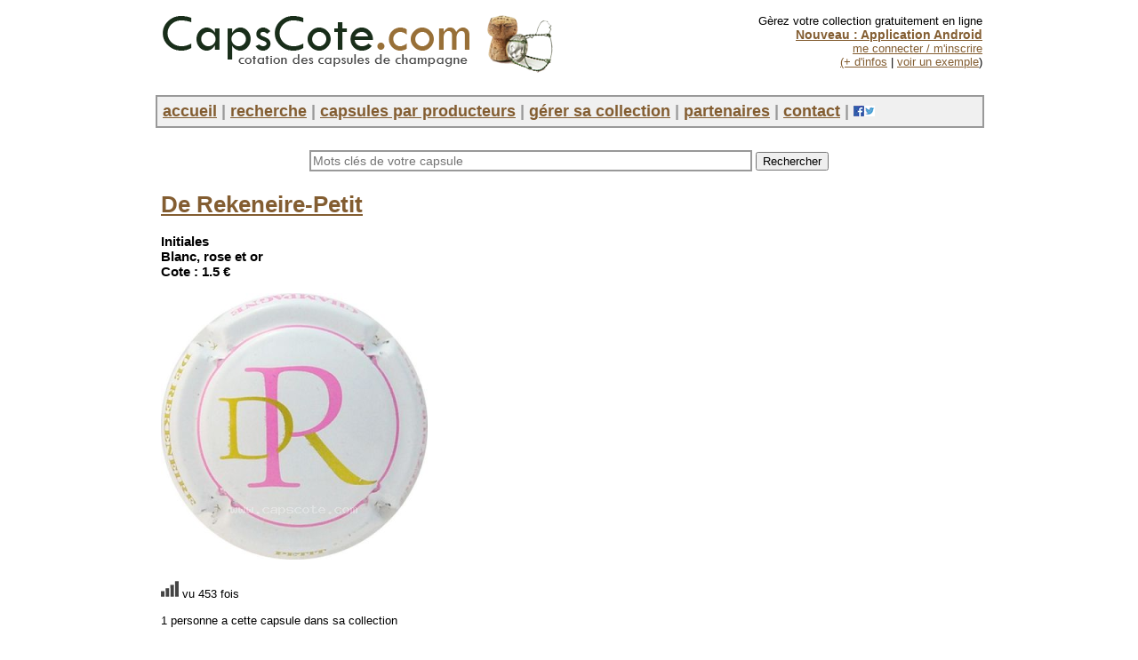

--- FILE ---
content_type: text/html; charset=utf-8
request_url: https://capscote.com/capsule-de-rekeneire-petit-initiales-blanc-rose-et-or-27729.html
body_size: 1930
content:
<html>
<head>
<title>Capsule de champagne De Rekeneire-Petit Initiales Blanc, rose et or côte et valeur</title>
<meta http-equiv="Content-Type" content="text/html; charset=utf-8">
<meta name=viewport content="width=device-width, initial-scale=1">
<meta name="Description" content="Capsule de champagne De Rekeneire-Petit Initiales Blanc, rose et or côte et valeur " />
<meta name="Keywords" content="caps, cotation, champagne, cote, prix, muselet,De Rekeneire-Petit,Initiales,Blanc, rose et or, capsule, bottle caps, valeur" />
<link rel="icon" type="image/png" href="/images/favicon.png" />

 
<script type="text/javascript">
  var _gaq = _gaq || [];
  _gaq.push(['_setAccount', 'UA-32827466-1']);
  _gaq.push(['_trackPageview']);
  (function() {
    var ga = document.createElement('script'); ga.type = 'text/javascript'; ga.async = true;
    ga.src = ('https:' == document.location.protocol ? 'https://ssl' : 'http://www') + '.google-analytics.com/ga.js';
    var s = document.getElementsByTagName('script')[0]; s.parentNode.insertBefore(ga, s);
  })();
</script>
</head>
<body style="margin: 9px 0px 0px; padding: 0px;" onLoad="setupZoom()">
<p></p>
<table width="936" height="76" border="0" align="center">
  <tr>
    <td width="209"><a href="index.php"><img src="images/capscote.png" alt="logo" border="0"><br>
    </a></td>
    <td width="1499" height="72" align="right">Gèrez votre collection gratuitement en ligne<br>
    <span class="CformTitle">
      <strong><a href="https://play.google.com/store/apps/details?id=com.agendabrocantes.capscote&hl=fr">Nouveau : Application Android</a></strong></span> <br>      <a href="/compte">me connecter / m'inscrire</a><br> 
    <a href="compte_info">(+ d'infos</a> | <a href="membre-claude-11">voir un exemple</a>)    </td>
  </tr>
</table>
<br>
<table width="936" height="42" border="0" align="center">
  <tr>
    <td><div class="MenuBloc"> <a href="/">accueil</a> | <a href="recherche">recherche</a> | <a href="liste_producteur">capsules par producteurs</a> | <a href="gerer_sa_collection?champagne">gérer sa collection</a></a> | <a href="partenaires">partenaires</a> | <a href="contact">contact</a> |  
        <a href="https://www.facebook.com/Capscote"><img src="images/fb_icon_12x12.png" alt="facebook" width="12" height="12" border="0"></a> <a href="https://twitter.com/capscote_com"><img src="images/twitter_icon_12x12.png" alt="twitter" width="12" height="12" border="0"></a></a>
        <div class="g-plusone" data-size="medium"></div>
    </div></td>
  </tr>
</table>
<br>
<table width="930" border="0" align="center">
  <tbody>
    <tr>
      <td valign="top" style="vertical-align: top;"><form name="rech" id="rech" method="post" action="recherche">
        <label>
          
          <div align="center" >
            <input name="recherche" type="text" id="zrecherche" class="zrecherche" value="" size="60" placeholder="Mots clés de votre capsule">
            <input type="submit" name="button" id="button" value="Rechercher">
          </div>
        </label>
      </form>      </td>
    </tr>
  </tbody>
</table>

<table width="930" border="0" align="center">
  <tbody>
    <tr>
      <td valign="top" style="vertical-align: top;">
        <p><table width="881" border="0">
    <tr>
        <td width="563" height="28" bgcolor="#FFFFFF"><h1><a href="de-rekeneire-petit-producteur-3093.html">De Rekeneire-Petit</a></h1>
            <h3>Initiales<br />
                Blanc, rose et or<br />
                Cote :<strong> 1.5 €</strong></h3>
            <p><a href="photo-caps-gf-de-rekeneire-petit-initiales-27729.png"><img src="photo-caps-gf-de-rekeneire-petit-initiales-27729.png" alt="capsule champagne De Rekeneire-Petit Initiales" title="capsule champagne De Rekeneire-Petit Initiales" border="0" /></a>   
                 </p></td>
        <td width="308" rowspan="3" bgcolor="#FFFFFF" valign="top"><script async src="https://pagead2.googlesyndication.com/pagead/js/adsbygoogle.js?client=ca-pub-2180504644013093"
     crossorigin="anonymous"></script>
<!-- bloc_fiche_capsule -->
<ins class="adsbygoogle"
     style="display:block"
     data-ad-client="ca-pub-2180504644013093"
     data-ad-slot="2096060627"
     data-ad-format="auto"
     data-full-width-responsive="true"></ins>
<script>
     (adsbygoogle = window.adsbygoogle || []).push({});
</script>
            </td>
    </tr>
    <tr>
        <td bgcolor="#FFFFFF">&nbsp;</td>
    </tr>
    <tr>
        <td bgcolor="#FFFFFF"><img src="images/stat.png" alt="stat" width="20" height="20" /> vu 453 fois<br />
            <br />
            1 personne a cette capsule dans sa collection<br />
            <br /></td>
    </tr>
</table>
 
<p><iframe src="https://rcm-eu.amazon-adsystem.com/e/cm?o=8&p=48&l=ur1&category=frfavorites&banner=06P6Z1NBSXSQTP08S382&f=ifr&linkID=4a30f9629f3615ee8f27b06150ffec3d&t=agenddeslotos-21&tracking_id=agenddeslotos-21" width="728" height="90" scrolling="no" border="0" marginwidth="0" style="border:none;" frameborder="0"></iframe></p>    </p>
      <p>&nbsp;  </p></td>
    </tr>
  </tbody>
</table>
<table border="0" cellpadding="0" cellspacing="0" width="100%">
        <tbody><tr><td>&nbsp;</td><td width="930"><table align="center" border="0" cellpadding="0" cellspacing="0" width="930">
       <tbody> 
        <tr>
          <td width="280" height="19" valign="top" nowrap="nowrap" background="images/barBG.png" class="footerBar">&nbsp;</td>
          <td width="370" height="19" valign="top" background="images/barBG.png">&nbsp;</td>
          <td width="280" height="19" align="right" valign="top" nowrap="nowrap" background="images/barBG.png" class="footerBar"> <a href="/admincapscote/">admin</a> | <a href="contact">contact </a>&nbsp;&nbsp;</td>
        </tr> 
       <tr>
         <td colspan="3"  align="center" class="footer"><a href="http://www.capscote.com">capscote.com</a> - cotation en ligne des capsules de champagne<br>
Tous droits réservés - <a href="mentions_legales">mentions légales</a></td>
       </tr> 
       </tbody></table></td><td>&nbsp;</td></tr></tbody>
        </table><br>
<link rel="stylesheet" type="text/css" href="images/site.css">
<link rel="stylesheet" type="text/css" href="images/admin.css">
<script src="js-global/FancyZoom.js" type="text/javascript"></script>
<script src="js-global/FancyZoomHTML.js" type="text/javascript"></script> 
</body>
</html>

--- FILE ---
content_type: text/html; charset=utf-8
request_url: https://www.google.com/recaptcha/api2/aframe
body_size: 268
content:
<!DOCTYPE HTML><html><head><meta http-equiv="content-type" content="text/html; charset=UTF-8"></head><body><script nonce="jVhSMm7pzCxPTBonCE39eQ">/** Anti-fraud and anti-abuse applications only. See google.com/recaptcha */ try{var clients={'sodar':'https://pagead2.googlesyndication.com/pagead/sodar?'};window.addEventListener("message",function(a){try{if(a.source===window.parent){var b=JSON.parse(a.data);var c=clients[b['id']];if(c){var d=document.createElement('img');d.src=c+b['params']+'&rc='+(localStorage.getItem("rc::a")?sessionStorage.getItem("rc::b"):"");window.document.body.appendChild(d);sessionStorage.setItem("rc::e",parseInt(sessionStorage.getItem("rc::e")||0)+1);localStorage.setItem("rc::h",'1769137934485');}}}catch(b){}});window.parent.postMessage("_grecaptcha_ready", "*");}catch(b){}</script></body></html>

--- FILE ---
content_type: text/css
request_url: https://capscote.com/images/site.css
body_size: 685
content:
BODY, TH, TD {

	font-size:13px;

	font-family:Arial, Helvetica, Sans-serif;

	color:#000000;

	border-color: #000000;

}

A {color:#835D31;}  A:Active, A:Hover {

	color:#f3a204;

}   

.Cform {color:#555555; font-size:13px;} 

.CformTitle {color:#A30000; font-size:14px; font-weight:bolder; padding-bottom:5px;} 

a.Cform:link, a.Cform:visited, a.Cform:hover, a.Cform:active  {color:#835D31; font-size:13px; text-decoration:underline;} 

.CodeBox {background-color:#A30000;} 

.footerCopy {color:#AAAAAA;font-size:11px; padding-top:5px;} 

.footerBar {color:#777777; font-size:11px; padding-top:3px; background-repeat:repeat-x;} 

.footerBar A, .footerBar A:active, .footerBar A:hover {color:#777777; font-size:11px; text-decoration:underline; padding-top:0px;} 

.footer, .footer A, .footer A:hover, .footer A:active {color:#999999;font-size:11px;} 

.menuLink {font-size:14px;font-family:Arial,Helvetica,Sans-serif;font-weight:bold;color:#888888;padding:0px 0px 0px 8px;}

.menuDivider {font-size:14px;font-family:Arial,Helvetica,Sans-serif;font-weight:bold;color:#888888;padding:0px 0px 0px 7px;}

a.menuLink, a.menuLink:hover, a.menuLink:active, a.menuLink:visited {font-size:14px;font-family:Arial,Helvetica,Sans-serif;font-weight:bold;color:#888888;padding:0px 0px 0px 8px;}

.selectedMenuLink {font-size:14px;font-family:Arial,Helvetica,Sans-serif;font-weight:bold;color:#666666;padding:0px 1px 0px 0px;}

.lightText {font-size:12px;font-family:Arial,Helvetica,Sans-serif;color:#888888;padding:0px 3px 0px 3px;}

.darkText {font-size:13px;font-family:Arial,Helvetica,Sans-serif;font-weight:bold;color:#666666;padding:0px 3px 0px 3px;}

a.darkText, a.darkText:hover, a.darkText:active, a.darkText:visited {color:#666666; font-size:15px; font-weight:bold; line-height:18px;}

a.lightText, a.lightText:hover, a.lightText:active, a.lightText:visited {color:#888888}

.menu {height:29px; position:relative; left:18px;}

.subPageMenu {height:29px; position:relative; left:8px;}

.aspSubPageMenu {height:29px; position:relative; left:12px;}



.MenuBloc {

	font-family:Arial, Helvetica, Sans-serif;

	font-size:18px;

	color:#999999;

	font-weight:bold;

	border: 2px solid #999999;

	width: 920px;

	clear: left;

	align: center;

	display: table;

	margin: 4 auto; /*pour un placement automatique */

	background-color: #F0F0F0;

	padding:4px;

}

a.MenuBloc:link {

	color:#FF822F;

	text-decoration:underline;

	font-weight:bold;

}

a.MenuBloc:active {

	color:#FF822F;

	text-decoration:underline;

	font-weight:bold;

}

a.MenuBloc:hover {

	color:#3b98de;

	text-decoration:underline;

	font-weight:bold;

}



.zrecherche{

border: 2px solid #999999;

padding:2px;

font-size:14px;

}



.TitreColonne{

	font-family:Arial, Helvetica, Sans-serif;

	font-size:14px;

	padding:4px;

	color:#FFFFFF;

	font-weight:bold;

}



.TitreProducteur {

	font-family:Arial, Helvetica, Sans-serif;

	font-size:40px;

	color:#000000;

	font-weight:bold;

}

.TitreProducteurVille {

	font-family:Arial, Helvetica, Sans-serif;

	font-size:25px;

	color:#000000;

}



.valide {
	font-size: 14px;
	color: #009900;
	font-weight: bold;
	padding: 4px;
	border: 2px dotted #009900;
}
.erreur {
	font-size: 14px;
	color: #900;
	font-weight: bold;
	padding: 4px;
	border: 2px dotted #900;
}


--- FILE ---
content_type: text/css
request_url: https://capscote.com/images/admin.css
body_size: 168
content:
.titre_admin {
	font-size: 36px;
	font-weight: bold;
}
.table_col_titre {
	font-family: verdana;
	font-size: 12px;
	font-weight: bold;
}
.msg_reussi {
	color: #009900;
	font-size: 18px;
}

.msg_erreur {
	color: #FF0000;
	font-size: 18px;
}	
div.autocomplete {
  position: absolute;
  width: 500px;
  background-color: white;
  border: 1px solid #888;
  margin: 0px;
  padding: 0px;
}
 
div.autocomplete ul {
  list-style-type: none;
  margin: 0px;
  padding: 0px;
  max-height: 20em;
  overflow: auto;
}
 
div.autocomplete ul li.selected {
    background-color: #ffb;
}
 
div.autocomplete ul li {
  list-style-type:none;
  display: block;
  margin: 0;
  padding: 2px;
  cursor: pointer;
}

--- FILE ---
content_type: application/javascript
request_url: https://capscote.com/js-global/FancyZoomHTML.js
body_size: 970
content:
function insertZoomHTML(){var e=document.getElementsByTagName("body").item(0),a=document.createElement("div");a.setAttribute("id","ZoomSpin");a.style.position="absolute";a.style.left="10px";a.style.top="10px";a.style.visibility="hidden";a.style.zIndex="525";e.insertBefore(a,e.firstChild);var d=document.createElement("img");d.setAttribute("id","SpinImage");d.setAttribute("src",zoomImagesURI+"zoom-spin-1.png");a.appendChild(d);d=document.createElement("div");d.setAttribute("id","ZoomBox");d.style.position=
"absolute";d.style.left="10px";d.style.top="10px";d.style.visibility="hidden";d.style.zIndex="499";e.insertBefore(d,a.nextSibling);a=document.createElement("img");a.onclick=function(a){zoomOut(this,a);return!1};a.setAttribute("src",zoomImagesURI+"spacer.gif");a.setAttribute("id","ZoomImage");a.setAttribute("border","0");a.setAttribute("style","-webkit-box-shadow: "+shadowSettings+"0.0)");a.style.display="block";a.style.width="10px";a.style.height="10px";a.style.cursor="pointer";d.appendChild(a);a=
document.createElement("div");a.setAttribute("id","ZoomClose");a.style.position="absolute";browserIsIE?(a.style.left="-1px",a.style.top="0px"):(a.style.left="-15px",a.style.top="-15px");a.style.visibility="hidden";d.appendChild(a);var b=document.createElement("img");b.onclick=function(a){zoomOut(this,a);return!1};b.setAttribute("src",zoomImagesURI+"closebox.png");b.setAttribute("width","30");b.setAttribute("height","30");b.setAttribute("border","0");b.style.cursor="pointer";a.appendChild(b);if(!document.getElementById("ZoomImage").style.webkitBoxShadow&&
!browserIsIE){a=document.createElement("div");a.setAttribute("id","ShadowBox");a.style.position="absolute";a.style.left="50px";a.style.top="50px";a.style.width="100px";a.style.height="100px";a.style.visibility="hidden";a.style.zIndex="498";e.insertBefore(a,d.nextSibling);b=document.createElement("table");b.setAttribute("border","0");b.setAttribute("width","100%");b.setAttribute("height","100%");b.setAttribute("cellpadding","0");b.setAttribute("cellspacing","0");a.appendChild(b);a=document.createElement("tbody");
b.appendChild(a);b=document.createElement("tr");b.style.height="25px";a.appendChild(b);var c=document.createElement("td");c.style.width="27px";b.appendChild(c);var f=document.createElement("img");f.setAttribute("src",zoomImagesURI+"zoom-shadow1.png");f.setAttribute("width","27");f.setAttribute("height","25");f.style.display="block";c.appendChild(f);c=document.createElement("td");c.setAttribute("background",zoomImagesURI+"zoom-shadow2.png");b.appendChild(c);f=document.createElement("img");f.setAttribute("src",
zoomImagesURI+"spacer.gif");f.setAttribute("height","1");f.setAttribute("width","1");f.style.display="block";c.appendChild(f);c=document.createElement("td");c.style.width="27px";b.appendChild(c);b=document.createElement("img");b.setAttribute("src",zoomImagesURI+"zoom-shadow3.png");b.setAttribute("width","27");b.setAttribute("height","25");b.style.display="block";c.appendChild(b);inRow2=document.createElement("tr");a.appendChild(inRow2);b=document.createElement("td");b.setAttribute("background",zoomImagesURI+
"zoom-shadow4.png");inRow2.appendChild(b);c=document.createElement("img");c.setAttribute("src",zoomImagesURI+"spacer.gif");c.setAttribute("height","1");c.setAttribute("width","1");c.style.display="block";b.appendChild(c);b=document.createElement("td");b.setAttribute("bgcolor","#ffffff");inRow2.appendChild(b);c=document.createElement("img");c.setAttribute("src",zoomImagesURI+"spacer.gif");c.setAttribute("height","1");c.setAttribute("width","1");c.style.display="block";b.appendChild(c);b=document.createElement("td");
b.setAttribute("background",zoomImagesURI+"zoom-shadow5.png");inRow2.appendChild(b);c=document.createElement("img");c.setAttribute("src",zoomImagesURI+"spacer.gif");c.setAttribute("height","1");c.setAttribute("width","1");c.style.display="block";b.appendChild(c);b=document.createElement("tr");b.style.height="26px";a.appendChild(b);a=document.createElement("td");a.style.width="27px";b.appendChild(a);c=document.createElement("img");c.setAttribute("src",zoomImagesURI+"zoom-shadow6.png");c.setAttribute("width",
"27");c.setAttribute("height","26");c.style.display="block";a.appendChild(c);a=document.createElement("td");a.setAttribute("background",zoomImagesURI+"zoom-shadow7.png");b.appendChild(a);c=document.createElement("img");c.setAttribute("src",zoomImagesURI+"spacer.gif");c.setAttribute("height","1");c.setAttribute("width","1");c.style.display="block";a.appendChild(c);a=document.createElement("td");a.style.width="27px";b.appendChild(a);b=document.createElement("img");b.setAttribute("src",zoomImagesURI+
"zoom-shadow8.png");b.setAttribute("width","27");b.setAttribute("height","26");b.style.display="block";a.appendChild(b)}includeCaption&&(a=document.createElement("div"),a.setAttribute("id","ZoomCapDiv"),a.style.position="absolute",a.style.visibility="hidden",a.style.marginLeft="auto",a.style.marginRight="auto",a.style.zIndex="501",e.insertBefore(a,d.nextSibling),e=document.createElement("table"),e.setAttribute("border","0"),e.setAttribute("cellPadding","0"),e.setAttribute("cellSpacing","0"),a.appendChild(e),
d=document.createElement("tbody"),e.appendChild(d),e=document.createElement("tr"),d.appendChild(e),d=document.createElement("td"),d.setAttribute("align","right"),e.appendChild(d),a=document.createElement("img"),a.setAttribute("src",zoomImagesURI+"zoom-caption-l.png"),a.setAttribute("width","13"),a.setAttribute("height","26"),a.style.display="block",d.appendChild(a),d=document.createElement("td"),d.setAttribute("background",zoomImagesURI+"zoom-caption-fill.png"),d.setAttribute("id","ZoomCaption"),
d.setAttribute("valign","middle"),d.style.fontSize="14px",d.style.fontFamily="Helvetica",d.style.fontWeight="bold",d.style.color="#ffffff",d.style.textShadow="0px 2px 4px #000000",d.style.whiteSpace="nowrap",e.appendChild(d),d=document.createElement("td"),e.appendChild(d),e=document.createElement("img"),e.setAttribute("src",zoomImagesURI+"zoom-caption-r.png"),e.setAttribute("width","13"),e.setAttribute("height","26"),e.style.display="block",d.appendChild(e))};
